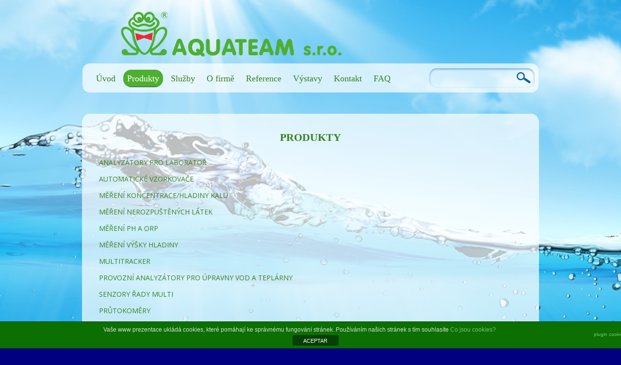

--- FILE ---
content_type: text/html; charset=UTF-8
request_url: https://www.aquateam.cz/produkty/
body_size: 6874
content:
<!DOCTYPE html>
<!--[if IE 7]>
<html class="ie ie7" lang="cs-CZ">
<![endif]-->
<!--[if IE 8]>
<html class="ie ie8" lang="cs-CZ">
<![endif]-->
<!--[if !(IE 7) | !(IE 8)  ]><!-->
<html lang="cs-CZ">
<!--<![endif]-->
<head>
<meta charset="UTF-8" />
<meta name="viewport" content="width=device-width" />
<title>Vše pro sledování kvality vod | Aqua</title>
<link rel="profile" href="http://gmpg.org/xfn/11" />
<link rel="pingback" href="https://www.aquateam.cz/xmlrpc.php" />
<!--[if IE]>
<script src="https://www.aquateam.cz/wp-content/themes/aquateam/js/html5.js" type="text/javascript"></script>
<![endif]-->
<link rel='dns-prefetch' href='//fonts.googleapis.com' />
<link rel='dns-prefetch' href='//s.w.org' />
<link rel="alternate" type="application/rss+xml" title="Aqua &raquo; RSS zdroj" href="https://www.aquateam.cz/feed/" />
<link rel="alternate" type="application/rss+xml" title="Aqua &raquo; RSS komentářů" href="https://www.aquateam.cz/comments/feed/" />
		<script type="text/javascript">
			window._wpemojiSettings = {"baseUrl":"https:\/\/s.w.org\/images\/core\/emoji\/11\/72x72\/","ext":".png","svgUrl":"https:\/\/s.w.org\/images\/core\/emoji\/11\/svg\/","svgExt":".svg","source":{"concatemoji":"https:\/\/www.aquateam.cz\/wp-includes\/js\/wp-emoji-release.min.js?ver=4.9.26"}};
			!function(e,a,t){var n,r,o,i=a.createElement("canvas"),p=i.getContext&&i.getContext("2d");function s(e,t){var a=String.fromCharCode;p.clearRect(0,0,i.width,i.height),p.fillText(a.apply(this,e),0,0);e=i.toDataURL();return p.clearRect(0,0,i.width,i.height),p.fillText(a.apply(this,t),0,0),e===i.toDataURL()}function c(e){var t=a.createElement("script");t.src=e,t.defer=t.type="text/javascript",a.getElementsByTagName("head")[0].appendChild(t)}for(o=Array("flag","emoji"),t.supports={everything:!0,everythingExceptFlag:!0},r=0;r<o.length;r++)t.supports[o[r]]=function(e){if(!p||!p.fillText)return!1;switch(p.textBaseline="top",p.font="600 32px Arial",e){case"flag":return s([55356,56826,55356,56819],[55356,56826,8203,55356,56819])?!1:!s([55356,57332,56128,56423,56128,56418,56128,56421,56128,56430,56128,56423,56128,56447],[55356,57332,8203,56128,56423,8203,56128,56418,8203,56128,56421,8203,56128,56430,8203,56128,56423,8203,56128,56447]);case"emoji":return!s([55358,56760,9792,65039],[55358,56760,8203,9792,65039])}return!1}(o[r]),t.supports.everything=t.supports.everything&&t.supports[o[r]],"flag"!==o[r]&&(t.supports.everythingExceptFlag=t.supports.everythingExceptFlag&&t.supports[o[r]]);t.supports.everythingExceptFlag=t.supports.everythingExceptFlag&&!t.supports.flag,t.DOMReady=!1,t.readyCallback=function(){t.DOMReady=!0},t.supports.everything||(n=function(){t.readyCallback()},a.addEventListener?(a.addEventListener("DOMContentLoaded",n,!1),e.addEventListener("load",n,!1)):(e.attachEvent("onload",n),a.attachEvent("onreadystatechange",function(){"complete"===a.readyState&&t.readyCallback()})),(n=t.source||{}).concatemoji?c(n.concatemoji):n.wpemoji&&n.twemoji&&(c(n.twemoji),c(n.wpemoji)))}(window,document,window._wpemojiSettings);
		</script>
		<style type="text/css">
img.wp-smiley,
img.emoji {
	display: inline !important;
	border: none !important;
	box-shadow: none !important;
	height: 1em !important;
	width: 1em !important;
	margin: 0 .07em !important;
	vertical-align: -0.1em !important;
	background: none !important;
	padding: 0 !important;
}
</style>
<link rel='stylesheet' id='ppm-carousel-plugin-style-css'  href='https://www.aquateam.cz/wp-content/plugins/ppm-carousel/css/plugin-style.css?ver=4.9.26' type='text/css' media='all' />
<link rel='stylesheet' id='front-estilos-css'  href='https://www.aquateam.cz/wp-content/plugins/asesor-cookies-para-la-ley-en-espana/html/front/estilos.css?ver=4.9.26' type='text/css' media='all' />
<link rel='stylesheet' id='cntctfrmStylesheet-css'  href='https://www.aquateam.cz/wp-content/plugins/contact-form-plugin/css/style.css?ver=4.9.26' type='text/css' media='all' />
<link rel='stylesheet' id='twentytwelve-fonts-css'  href='https://fonts.googleapis.com/css?family=Open+Sans:400italic,700italic,400,700&#038;subset=latin,latin-ext' type='text/css' media='all' />
<link rel='stylesheet' id='twentytwelve-style-css'  href='https://www.aquateam.cz/wp-content/themes/aquateam/style.css?ver=4.9.26' type='text/css' media='all' />
<!--[if lt IE 9]>
<link rel='stylesheet' id='twentytwelve-ie-css'  href='https://www.aquateam.cz/wp-content/themes/aquateam/css/ie.css?ver=20121010' type='text/css' media='all' />
<![endif]-->
<script type='text/javascript' src='https://www.aquateam.cz/wp-includes/js/jquery/jquery.js?ver=1.12.4'></script>
<script type='text/javascript' src='https://www.aquateam.cz/wp-includes/js/jquery/jquery-migrate.min.js?ver=1.4.1'></script>
<script type='text/javascript' src='https://www.aquateam.cz/wp-content/plugins/ppm-carousel/js/jquery.carouFredSel-6.2.1-packed.js?ver=4.9.26'></script>
<script type='text/javascript' src='https://www.aquateam.cz/wp-content/plugins/ppm-carousel/js/active.js?ver=4.9.26'></script>
<script type='text/javascript'>
/* <![CDATA[ */
var cdp_cookies_info = {"url_plugin":"https:\/\/www.aquateam.cz\/wp-content\/plugins\/asesor-cookies-para-la-ley-en-espana\/plugin.php","url_admin_ajax":"https:\/\/www.aquateam.cz\/wp-admin\/admin-ajax.php"};
/* ]]> */
</script>
<script type='text/javascript' src='https://www.aquateam.cz/wp-content/plugins/asesor-cookies-para-la-ley-en-espana/html/front/principal.js?ver=4.9.26'></script>
<link rel='https://api.w.org/' href='https://www.aquateam.cz/wp-json/' />
<link rel="EditURI" type="application/rsd+xml" title="RSD" href="https://www.aquateam.cz/xmlrpc.php?rsd" />
<link rel="wlwmanifest" type="application/wlwmanifest+xml" href="https://www.aquateam.cz/wp-includes/wlwmanifest.xml" /> 
<meta name="generator" content="WordPress 4.9.26" />
<link rel='shortlink' href='https://www.aquateam.cz/?p=2' />
<link rel="alternate" type="application/json+oembed" href="https://www.aquateam.cz/wp-json/oembed/1.0/embed?url=https%3A%2F%2Fwww.aquateam.cz%2Fprodukty%2F" />
<link rel="alternate" type="text/xml+oembed" href="https://www.aquateam.cz/wp-json/oembed/1.0/embed?url=https%3A%2F%2Fwww.aquateam.cz%2Fprodukty%2F&#038;format=xml" />
<style data-context="foundation-flickity-css">/*! Flickity v2.0.2
http://flickity.metafizzy.co
---------------------------------------------- */.flickity-enabled{position:relative}.flickity-enabled:focus{outline:0}.flickity-viewport{overflow:hidden;position:relative;height:100%}.flickity-slider{position:absolute;width:100%;height:100%}.flickity-enabled.is-draggable{-webkit-tap-highlight-color:transparent;tap-highlight-color:transparent;-webkit-user-select:none;-moz-user-select:none;-ms-user-select:none;user-select:none}.flickity-enabled.is-draggable .flickity-viewport{cursor:move;cursor:-webkit-grab;cursor:grab}.flickity-enabled.is-draggable .flickity-viewport.is-pointer-down{cursor:-webkit-grabbing;cursor:grabbing}.flickity-prev-next-button{position:absolute;top:50%;width:44px;height:44px;border:none;border-radius:50%;background:#fff;background:hsla(0,0%,100%,.75);cursor:pointer;-webkit-transform:translateY(-50%);transform:translateY(-50%)}.flickity-prev-next-button:hover{background:#fff}.flickity-prev-next-button:focus{outline:0;box-shadow:0 0 0 5px #09F}.flickity-prev-next-button:active{opacity:.6}.flickity-prev-next-button.previous{left:10px}.flickity-prev-next-button.next{right:10px}.flickity-rtl .flickity-prev-next-button.previous{left:auto;right:10px}.flickity-rtl .flickity-prev-next-button.next{right:auto;left:10px}.flickity-prev-next-button:disabled{opacity:.3;cursor:auto}.flickity-prev-next-button svg{position:absolute;left:20%;top:20%;width:60%;height:60%}.flickity-prev-next-button .arrow{fill:#333}.flickity-page-dots{position:absolute;width:100%;bottom:-25px;padding:0;margin:0;list-style:none;text-align:center;line-height:1}.flickity-rtl .flickity-page-dots{direction:rtl}.flickity-page-dots .dot{display:inline-block;width:10px;height:10px;margin:0 8px;background:#333;border-radius:50%;opacity:.25;cursor:pointer}.flickity-page-dots .dot.is-selected{opacity:1}</style>		<style type="text/css">.recentcomments a{display:inline !important;padding:0 !important;margin:0 !important;}</style>
		
<!-- All in One SEO Pack Pro 2.1.2 by Michael Torbert of Semper Fi Web Design[300,322] -->
<meta name="description" content="Přístroje pro kontinuální měření" />

<meta name="keywords" content="analyzátory, vzorkovače, průtokoměry, optické senzory, měření,fosfor,dusík,toc, bod, chsk, nerozpuštěné látky, koncentrace kalu, kontinuální monitoring" />

<link rel="canonical" href="https://www.aquateam.cz/produkty/" />
<!-- /all in one seo pack pro -->
<link rel="icon" href="https://www.aquateam.cz/wp-content/uploads/2018/03/cropped-zaba-32x32.png" sizes="32x32" />
<link rel="icon" href="https://www.aquateam.cz/wp-content/uploads/2018/03/cropped-zaba-192x192.png" sizes="192x192" />
<link rel="apple-touch-icon-precomposed" href="https://www.aquateam.cz/wp-content/uploads/2018/03/cropped-zaba-180x180.png" />
<meta name="msapplication-TileImage" content="https://www.aquateam.cz/wp-content/uploads/2018/03/cropped-zaba-270x270.png" />
<style>.ios7.web-app-mode.has-fixed header{ background-color: rgba(237,237,237,.88);}</style>
</head>

<body class="page-template-default page page-id-2 page-parent custom-font-enabled single-author">





<div id="page" class="hfeed site">
	<header id="masthead" class="site-header" role="banner">
		<hgroup>
			<h1 class="site-title"><a href="https://www.aquateam.cz/" title="Aqua" rel="home"><img src="https://www.aquateam.cz/wp-content/themes/aquateam/images/logo.png" alt="Aquateam"></a></h1>
		</hgroup>

		<nav id="site-navigation" class="main-navigation" role="navigation">
			<h3 class="menu-toggle">Menu</h3>
			<a class="assistive-text" href="#content" title="Přejít k obsahu webu">Přejít k obsahu webu</a>
			<div class="main-menu-nav">
			<div class="menu-hlavni-menu-container"><ul id="menu-hlavni-menu" class="nav-menu"><li id="menu-item-28" class="menu-item menu-item-type-post_type menu-item-object-page menu-item-home menu-item-28"><a href="https://www.aquateam.cz/">Úvod</a></li>
<li id="menu-item-33" class="menu-item menu-item-type-post_type menu-item-object-page current-menu-item page_item page-item-2 current_page_item menu-item-has-children menu-item-33"><a href="https://www.aquateam.cz/produkty/">Produkty</a>
<ul class="sub-menu">
	<li id="menu-item-120" class="menu-item menu-item-type-post_type menu-item-object-page menu-item-has-children menu-item-120"><a href="https://www.aquateam.cz/produkty/mereni-rozpusteneho-kysliku-ve-vode/">Měření rozpuštěného kyslíku ve vodě</a>
	<ul class="sub-menu">
		<li id="menu-item-2000" class="menu-item menu-item-type-post_type menu-item-object-page menu-item-2000"><a href="https://www.aquateam.cz/produkty/mereni-rozpusteneho-kysliku-ve-vode/o2x-duo/">O2X DUO</a></li>
	</ul>
</li>
	<li id="menu-item-107" class="menu-item menu-item-type-post_type menu-item-object-page menu-item-has-children menu-item-107"><a href="https://www.aquateam.cz/produkty/automaticke-vzorkovace/">Automatické vzorkovače</a>
	<ul class="sub-menu">
		<li id="menu-item-144" class="menu-item menu-item-type-post_type menu-item-object-page menu-item-has-children menu-item-144"><a href="https://www.aquateam.cz/produkty/automaticke-vzorkovace/stacionarni/">Stacionární vzorkovače</a>
		<ul class="sub-menu">
			<li id="menu-item-2024" class="menu-item menu-item-type-post_type menu-item-object-page menu-item-2024"><a href="https://www.aquateam.cz/produkty/automaticke-vzorkovace/stacionarni/as950-awrs/">AS950 AWRS</a></li>
		</ul>
</li>
		<li id="menu-item-143" class="menu-item menu-item-type-post_type menu-item-object-page menu-item-has-children menu-item-143"><a href="https://www.aquateam.cz/produkty/automaticke-vzorkovace/prenosne/">Přenosné vzorkovače</a>
		<ul class="sub-menu">
			<li id="menu-item-2023" class="menu-item menu-item-type-post_type menu-item-object-page menu-item-2023"><a href="https://www.aquateam.cz/produkty/automaticke-vzorkovace/prenosne/as950/">AS950</a></li>
			<li id="menu-item-151" class="menu-item menu-item-type-post_type menu-item-object-page menu-item-151"><a href="https://www.aquateam.cz/produkty/automaticke-vzorkovace/prenosne/s-aktivnim-chlazenim/">AS950 s aktivním chlazením</a></li>
		</ul>
</li>
	</ul>
</li>
	<li id="menu-item-123" class="menu-item menu-item-type-post_type menu-item-object-page menu-item-has-children menu-item-123"><a href="https://www.aquateam.cz/produkty/prutokomery/">Průtokoměry</a>
	<ul class="sub-menu">
		<li id="menu-item-146" class="menu-item menu-item-type-post_type menu-item-object-page menu-item-has-children menu-item-146"><a href="https://www.aquateam.cz/produkty/prutokomery/mereni-v-otevrenych-profilech/">Měření průtoku v otevřených profilech</a>
		<ul class="sub-menu">
			<li id="menu-item-1707" class="menu-item menu-item-type-post_type menu-item-object-page menu-item-1707"><a href="https://www.aquateam.cz/produkty/prutokomery/mereni-v-otevrenych-profilech/q-eye-psc-mt-2/">Q-Eye PSC MT</a></li>
			<li id="menu-item-178" class="menu-item menu-item-type-post_type menu-item-object-page menu-item-178"><a href="https://www.aquateam.cz/produkty/prutokomery/mereni-v-otevrenych-profilech/q-eye-radar/">Q-Eye Radar</a></li>
			<li id="menu-item-1901" class="menu-item menu-item-type-post_type menu-item-object-page menu-item-1901"><a href="https://www.aquateam.cz/produkty/prutokomery/aquaprofiler-mt/">AquaProfiler MT</a></li>
		</ul>
</li>
		<li id="menu-item-145" class="menu-item menu-item-type-post_type menu-item-object-page menu-item-has-children menu-item-145"><a href="https://www.aquateam.cz/produkty/prutokomery/mereni-v-uzavrenych-profilech/">Měření průtoku v uzavřených profilech</a>
		<ul class="sub-menu">
			<li id="menu-item-180" class="menu-item menu-item-type-post_type menu-item-object-page menu-item-180"><a href="https://www.aquateam.cz/produkty/prutokomery/mereni-v-uzavrenych-profilech/ductus-coi/">Ductus COI</a></li>
			<li id="menu-item-1431" class="menu-item menu-item-type-post_type menu-item-object-page menu-item-1431"><a href="https://www.aquateam.cz/produkty/prutokomery/mereni-v-uzavrenych-profilech/ductus-coi-p-prenosny/">Ductus COI-P přenosný</a></li>
		</ul>
</li>
		<li id="menu-item-142" class="menu-item menu-item-type-post_type menu-item-object-page menu-item-has-children menu-item-142"><a href="https://www.aquateam.cz/produkty/prutokomery/prenosne/">Přenosné průtokoměry</a>
		<ul class="sub-menu">
			<li id="menu-item-2488" class="menu-item menu-item-type-post_type menu-item-object-page menu-item-2488"><a href="https://www.aquateam.cz/produkty/prutokomery/prenosne/q-eye-psc-portable/">Q-Eye PSC portable</a></li>
			<li id="menu-item-182" class="menu-item menu-item-type-post_type menu-item-object-page menu-item-182"><a href="https://www.aquateam.cz/produkty/prutokomery/prenosne/q-eye-m-ii/">Q-Eye M III</a></li>
		</ul>
</li>
		<li id="menu-item-1287" class="menu-item menu-item-type-post_type menu-item-object-page menu-item-has-children menu-item-1287"><a href="https://www.aquateam.cz/produkty/prutokomery/monitoring-prutoku-rek/">Měření průtoku řek</a>
		<ul class="sub-menu">
			<li id="menu-item-1288" class="menu-item menu-item-type-post_type menu-item-object-page menu-item-1288"><a href="https://www.aquateam.cz/produkty/prutokomery/monitoring-prutoku-rek/fluvius-tt/">Fluvius TT (transit time)</a></li>
			<li id="menu-item-1902" class="menu-item menu-item-type-post_type menu-item-object-page menu-item-1902"><a href="https://www.aquateam.cz/produkty/prutokomery/aquaprofiler-mt/">AquaProfiler MT</a></li>
			<li id="menu-item-1891" class="menu-item menu-item-type-post_type menu-item-object-page menu-item-1891"><a href="https://www.aquateam.cz/produkty/mereni-vysky-hladiny/snimac-hladiny-sep/">Ultrazvukový snímač hladiny SEP</a></li>
		</ul>
</li>
	</ul>
</li>
	<li id="menu-item-1889" class="menu-item menu-item-type-post_type menu-item-object-page menu-item-has-children menu-item-1889"><a href="https://www.aquateam.cz/produkty/mereni-vysky-hladiny/">Měření výšky hladiny</a>
	<ul class="sub-menu">
		<li id="menu-item-1890" class="menu-item menu-item-type-post_type menu-item-object-page menu-item-1890"><a href="https://www.aquateam.cz/produkty/mereni-vysky-hladiny/snimac-hladiny-sep/">Ultrazvukový snímač hladiny SEP</a></li>
		<li id="menu-item-2101" class="menu-item menu-item-type-post_type menu-item-object-page menu-item-2101"><a href="https://www.aquateam.cz/produkty/mereni-vysky-hladiny/kapacitni-snimac-hladiny-ckn/">Kapacitní snímač hladiny CKN</a></li>
	</ul>
</li>
	<li id="menu-item-2119" class="menu-item menu-item-type-post_type menu-item-object-page menu-item-has-children menu-item-2119"><a href="https://www.aquateam.cz/produkty/analyzatory-pro-laborator/">Analyzátory pro laboratoř</a>
	<ul class="sub-menu">
		<li id="menu-item-2120" class="menu-item menu-item-type-post_type menu-item-object-page menu-item-2120"><a href="https://www.aquateam.cz/produkty/analyzatory-pro-laborator/quickcodlab-pro-laboratore/">Quick COD lab pro laboratoř</a></li>
	</ul>
</li>
	<li id="menu-item-122" class="menu-item menu-item-type-post_type menu-item-object-page menu-item-has-children menu-item-122"><a href="https://www.aquateam.cz/produkty/provozni-analyzatory/">Provozní analyzátory</a>
	<ul class="sub-menu">
		<li id="menu-item-185" class="menu-item menu-item-type-post_type menu-item-object-page menu-item-has-children menu-item-185"><a href="https://www.aquateam.cz/produkty/provozni-analyzatory/toc-tc-tic/">TOC, TC, TIC</a>
		<ul class="sub-menu">
			<li id="menu-item-325" class="menu-item menu-item-type-post_type menu-item-object-page menu-item-325"><a href="https://www.aquateam.cz/produkty/provozni-analyzatory/toc-tc-tic/quick-tocultra/">Quick TOCultra</a></li>
			<li id="menu-item-1186" class="menu-item menu-item-type-post_type menu-item-object-page menu-item-1186"><a href="https://www.aquateam.cz/produkty/provozni-analyzatory/toc-tc-tic/quick-toc-purity/">Quick TOC purity</a></li>
			<li id="menu-item-780" class="menu-item menu-item-type-post_type menu-item-object-page menu-item-780"><a href="https://www.aquateam.cz/produkty/provozni-analyzatory/toc-tc-tic/quick-toc-airport/">Quick TOC airport</a></li>
			<li id="menu-item-882" class="menu-item menu-item-type-post_type menu-item-object-page menu-item-882"><a href="https://www.aquateam.cz/produkty/provozni-analyzatory/toc-tc-tic/quick-toc-uv/">Quick TOC uv</a></li>
		</ul>
</li>
		<li id="menu-item-188" class="menu-item menu-item-type-post_type menu-item-object-page menu-item-has-children menu-item-188"><a href="https://www.aquateam.cz/produkty/provozni-analyzatory/chsk/">Měření CHSK</a>
		<ul class="sub-menu">
			<li id="menu-item-324" class="menu-item menu-item-type-post_type menu-item-object-page menu-item-324"><a href="https://www.aquateam.cz/produkty/provozni-analyzatory/chsk/quick-codultra/">Quick CODultra</a></li>
			<li id="menu-item-323" class="menu-item menu-item-type-post_type menu-item-object-page menu-item-323"><a href="https://www.aquateam.cz/produkty/provozni-analyzatory/chsk/elox100/">Elox100</a></li>
			<li id="menu-item-2121" class="menu-item menu-item-type-post_type menu-item-object-page menu-item-2121"><a href="https://www.aquateam.cz/produkty/analyzatory-pro-laborator/quickcodlab-pro-laboratore/">Quick COD lab pro laboratoř</a></li>
		</ul>
</li>
		<li id="menu-item-203" class="menu-item menu-item-type-post_type menu-item-object-page menu-item-203"><a href="https://www.aquateam.cz/produkty/provozni-analyzatory/celkovy-fosfor/">Celkový fosfor</a></li>
		<li id="menu-item-202" class="menu-item menu-item-type-post_type menu-item-object-page menu-item-has-children menu-item-202"><a href="https://www.aquateam.cz/produkty/provozni-analyzatory/celkovy-dusik/">Celkový dusík</a>
		<ul class="sub-menu">
			<li id="menu-item-322" class="menu-item menu-item-type-post_type menu-item-object-page menu-item-322"><a href="https://www.aquateam.cz/produkty/provozni-analyzatory/celkovy-dusik/quick-tonb/">Quick TON ultra</a></li>
		</ul>
</li>
		<li id="menu-item-201" class="menu-item menu-item-type-post_type menu-item-object-page menu-item-has-children menu-item-201"><a href="https://www.aquateam.cz/produkty/provozni-analyzatory/bsk/">Měření BSK</a>
		<ul class="sub-menu">
			<li id="menu-item-321" class="menu-item menu-item-type-post_type menu-item-object-page menu-item-321"><a href="https://www.aquateam.cz/produkty/provozni-analyzatory/bsk/biomonitor/">BioMonitor</a></li>
		</ul>
</li>
		<li id="menu-item-200" class="menu-item menu-item-type-post_type menu-item-object-page menu-item-has-children menu-item-200"><a href="https://www.aquateam.cz/produkty/provozni-analyzatory/toxicita/">TOXICITA</a>
		<ul class="sub-menu">
			<li id="menu-item-216" class="menu-item menu-item-type-post_type menu-item-object-page menu-item-216"><a href="https://www.aquateam.cz/produkty/provozni-analyzatory/toxicita/nitritox/">NitriTox</a></li>
			<li id="menu-item-319" class="menu-item menu-item-type-post_type menu-item-object-page menu-item-319"><a href="https://www.aquateam.cz/produkty/provozni-analyzatory/toxicita/toxalarm/">ToxAlarm</a></li>
		</ul>
</li>
	</ul>
</li>
	<li id="menu-item-778" class="menu-item menu-item-type-post_type menu-item-object-page menu-item-has-children menu-item-778"><a href="https://www.aquateam.cz/produkty/provozni-analyzatory-pro-upravny-vod-a-teplarny/">Provozní analyzátory pro úpravny vod a teplárny</a>
	<ul class="sub-menu">
		<li id="menu-item-779" class="menu-item menu-item-type-post_type menu-item-object-page menu-item-has-children menu-item-779"><a href="https://www.aquateam.cz/produkty/provozni-analyzatory-pro-upravny-vod-a-teplarny/aquacon/">AQUACON</a>
		<ul class="sub-menu">
			<li id="menu-item-199" class="menu-item menu-item-type-post_type menu-item-object-page menu-item-has-children menu-item-199"><a href="https://www.aquateam.cz/produkty/provozni-analyzatory/viceparametrove/">Víceparametrové</a>
			<ul class="sub-menu">
				<li id="menu-item-318" class="menu-item menu-item-type-post_type menu-item-object-page menu-item-318"><a href="https://www.aquateam.cz/produkty/provozni-analyzatory/viceparametrove/quick-tocnpo/">Quick TOCNPO</a></li>
			</ul>
</li>
		</ul>
</li>
	</ul>
</li>
	<li id="menu-item-1615" class="menu-item menu-item-type-post_type menu-item-object-page menu-item-has-children menu-item-1615"><a href="https://www.aquateam.cz/produkty/mereni-nerozpustenych-latek/">Měření nerozpuštěných látek</a>
	<ul class="sub-menu">
		<li id="menu-item-1612" class="menu-item menu-item-type-post_type menu-item-object-page menu-item-1612"><a href="https://www.aquateam.cz/produkty/mereni-nerozpustenych-latek/itx/">ITX optické senzory</a></li>
		<li id="menu-item-2244" class="menu-item menu-item-type-post_type menu-item-object-page menu-item-2244"><a href="https://www.aquateam.cz/produkty/mereni-koncentrace-kalu/cmc-mikrovlnny-meric/">CMC mikrovlnný měřič</a></li>
	</ul>
</li>
	<li id="menu-item-1616" class="menu-item menu-item-type-post_type menu-item-object-page menu-item-has-children menu-item-1616"><a href="https://www.aquateam.cz/produkty/mereni-koncentrace-kalu/">Měření koncentrace/hladiny kalu</a>
	<ul class="sub-menu">
		<li id="menu-item-1613" class="menu-item menu-item-type-post_type menu-item-object-page menu-item-1613"><a href="https://www.aquateam.cz/produkty/mereni-koncentrace-kalu/cbx/">CBX stacionární systém</a></li>
		<li id="menu-item-1614" class="menu-item menu-item-type-post_type menu-item-object-page menu-item-1614"><a href="https://www.aquateam.cz/produkty/mereni-koncentrace-kalu/blanket-tracker/">Blanket Tracker – přenosný</a></li>
		<li id="menu-item-2243" class="menu-item menu-item-type-post_type menu-item-object-page menu-item-2243"><a href="https://www.aquateam.cz/produkty/mereni-koncentrace-kalu/cmc-mikrovlnny-meric/">CMC mikrovlnný měřič</a></li>
	</ul>
</li>
	<li id="menu-item-1710" class="menu-item menu-item-type-post_type menu-item-object-page menu-item-has-children menu-item-1710"><a href="https://www.aquateam.cz/produkty/mereni-ph-a-orp/">Měření pH a ORP</a>
	<ul class="sub-menu">
		<li id="menu-item-1711" class="menu-item menu-item-type-post_type menu-item-object-page menu-item-1711"><a href="https://www.aquateam.cz/produkty/mereni-ph-a-orp/phx-rex-senzory/">pHX / ReX senzory</a></li>
	</ul>
</li>
	<li id="menu-item-119" class="menu-item menu-item-type-post_type menu-item-object-page menu-item-has-children menu-item-119"><a href="https://www.aquateam.cz/produkty/mereni-ropnych-latek-ve-vode/">Měření ropných látek ve vodě</a>
	<ul class="sub-menu">
		<li id="menu-item-2027" class="menu-item menu-item-type-post_type menu-item-object-page menu-item-2027"><a href="https://www.aquateam.cz/produkty/mereni-ropnych-latek-ve-vode/quickoil/">QuickOIL</a></li>
	</ul>
</li>
</ul>
</li>
<li id="menu-item-1336" class="menu-item menu-item-type-post_type menu-item-object-page menu-item-1336"><a href="https://www.aquateam.cz/sluzby/">Služby</a></li>
<li id="menu-item-31" class="menu-item menu-item-type-post_type menu-item-object-page menu-item-31"><a href="https://www.aquateam.cz/o-firme/">O firmě</a></li>
<li id="menu-item-30" class="menu-item menu-item-type-post_type menu-item-object-page menu-item-30"><a href="https://www.aquateam.cz/reference/">Reference</a></li>
<li id="menu-item-72" class="menu-item menu-item-type-post_type menu-item-object-page menu-item-has-children menu-item-72"><a href="https://www.aquateam.cz/vystavy/">Výstavy</a>
<ul class="sub-menu">
	<li id="menu-item-32" class="menu-item menu-item-type-post_type menu-item-object-page menu-item-32"><a href="https://www.aquateam.cz/novinky/">Novinky</a></li>
</ul>
</li>
<li id="menu-item-29" class="menu-item menu-item-type-post_type menu-item-object-page menu-item-29"><a href="https://www.aquateam.cz/kontakty/">Kontakt</a></li>
<li id="menu-item-2637" class="menu-item menu-item-type-post_type menu-item-object-page menu-item-2637"><a href="https://www.aquateam.cz/faq/">FAQ</a></li>
</ul></div>            </div>
            <div class="main-menu-search">
			<div class="widget widget_search"><form role="search" method="get" id="searchform" class="searchform" action="https://www.aquateam.cz/">
				<div>
					<label class="screen-reader-text" for="s">Vyhledávání</label>
					<input type="text" value="" name="s" id="s" />
					<input type="submit" id="searchsubmit" value="Hledat" />
				</div>
			</form></div>            </div>
		</nav><!-- #site-navigation -->

			</header><!-- #masthead -->
   
    
	<div id="main" class="wrapper">
    	<div class="main-top"></div>
    	<div class="main-content">
	<div id="primary" class="site-content">
		<div id="content" role="main">
        	            <h2 class="title-content">Produkty</h2>
                    		<div class="child-pages">
            		<ul>
            		<li class="page_item page-item-2102 page_item_has_children"><a href="https://www.aquateam.cz/produkty/analyzatory-pro-laborator/">Analyzátory pro laboratoř</a></li>
<li class="page_item page-item-105 page_item_has_children"><a href="https://www.aquateam.cz/produkty/automaticke-vzorkovace/">Automatické vzorkovače</a></li>
<li class="page_item page-item-1561 page_item_has_children"><a href="https://www.aquateam.cz/produkty/mereni-koncentrace-kalu/">Měření koncentrace/hladiny kalu</a></li>
<li class="page_item page-item-1583 page_item_has_children"><a href="https://www.aquateam.cz/produkty/mereni-nerozpustenych-latek/">Měření nerozpuštěných látek</a></li>
<li class="page_item page-item-1690 page_item_has_children"><a href="https://www.aquateam.cz/produkty/mereni-ph-a-orp/">Měření pH a ORP</a></li>
<li class="page_item page-item-1432 page_item_has_children"><a href="https://www.aquateam.cz/produkty/mereni-vysky-hladiny/">Měření výšky hladiny</a></li>
<li class="page_item page-item-2394"><a href="https://www.aquateam.cz/produkty/multitracker/">Multitracker</a></li>
<li class="page_item page-item-639 page_item_has_children"><a href="https://www.aquateam.cz/produkty/provozni-analyzatory-pro-upravny-vod-a-teplarny/">Provozní analyzátory pro úpravny vod a teplárny</a></li>
<li class="page_item page-item-2408"><a href="https://www.aquateam.cz/produkty/senzory-rady-multi/">Senzory řady multi</a></li>
<li class="page_item page-item-109 page_item_has_children"><a href="https://www.aquateam.cz/produkty/prutokomery/">Průtokoměry</a></li>
<li class="page_item page-item-111 page_item_has_children"><a href="https://www.aquateam.cz/produkty/provozni-analyzatory/">Provozní analyzátory</a></li>
<li class="page_item page-item-114 page_item_has_children"><a href="https://www.aquateam.cz/produkty/mereni-ropnych-latek-ve-vode/">Měření ropných látek ve vodě</a></li>
<li class="page_item page-item-116 page_item_has_children"><a href="https://www.aquateam.cz/produkty/mereni-rozpusteneho-kysliku-ve-vode/">Měření rozpuštěného kyslíku ve vodě</a></li>
                	</ul>
            	</div>
            
							
	<article id="post-2" class="post-2 page type-page status-publish hentry">

		<div class="entry-content">
								</div><!-- .entry-content -->
	</article><!-- #post -->
				
<div id="comments" class="comments-area">

	
	
	
</div><!-- #comments .comments-area -->			
		</div><!-- #content -->
	</div><!-- #primary -->

<style type="text/css">
<!--
.styl2 {font-size: 12px; }
-->
</style>

	<footer id="colophon" role="contentinfo">
    	<div class="footer-items">
        	<div class="footer-item">
            	<div class="footer-item-img" id="footer-img1"></div>
                <div class="footer-item-content">
            		<h3 class="styl2">Odběry povrchové vody</h3>
                	<p>Jak dlouho probíhají tyto práce?</p>
            	</div>
            </div>
            <div class="item-separator">
            </div>
            <div class="footer-item">
            	<div class="footer-item-img" id="footer-img2"></div>
                <div class="footer-item-content">
            		<h3 class="styl2">Globální kontrola</h3>
                	<p>Jaké nástroje používáme pro analýzu?</p>
                </div>
            </div>
            <div class="item-separator">
            </div>
            <div class="footer-item">
            	<div class="footer-item-img" id="footer-img3"></div>
                <div class="footer-item-content">
                	<h3 class="styl2">Ojedinělé řešení</h3>
                	<p>Jaké řešení vám navrhneme je jen na nás..</p>
                </div>
            </div>
        </div>
		<div class="site-info">
        	<p>Copyright &copy; 2013 AquaTeam | Internet Top s.r.o. | <a href="/wp-login.php">Administrace</a></p>
        	
		</div><!-- .site-info -->
	</footer><!-- #colophon -->
    </div><!-- .main-content -->
    </div><!-- #main .wrapper -->
</div><!-- #page -->



    <script>
function googleTranslateElementInit() {
  new google.translate.TranslateElement({
    pageLanguage: 'cs',
        floatPosition: google.translate.TranslateElement.FloatPosition.TOP_RIGHT
  });
}
</script><script src="//translate.google.com/translate_a/element.js?cb=googleTranslateElementInit"></script>



<!-- HTML del pié de página -->
<div class="cdp-cookies-alerta  cdp-solapa-ocultar cdp-cookies-tema-verde">
	<div class="cdp-cookies-texto">
		<p style="font-size:12px !important;line-height:12px !important">Vaše www prezentace ukládá cookies, které pomáhají ke správnému fungování stránek. Používáním našich stránek s tím souhlasíte <a href="https://www.aquateam.cz/cookies/" style="font-size:12px !important;line-height:12px !important">Co jsou cookies?</a><a href="http://wordpress.org/plugins/asesor-cookies-para-la-ley-en-espana/" class="cdp-cookies-boton-creditos" target="_blank">plugin cookies</a></p>
		<a href="javascript:;" class="cdp-cookies-boton-cerrar">ACEPTAR</a> 
	</div>
	<a class="cdp-cookies-solapa">Aviso de cookies</a>
</div>
 <!-- Powered by WPtouch: 4.3.26 --><script type='text/javascript' src='https://www.aquateam.cz/wp-content/themes/aquateam/js/navigation.js?ver=1.0'></script>
<script type='text/javascript' src='https://www.aquateam.cz/wp-includes/js/wp-embed.min.js?ver=4.9.26'></script>





</body>
</html>

--- FILE ---
content_type: text/css
request_url: https://www.aquateam.cz/wp-content/plugins/ppm-carousel/css/plugin-style.css?ver=4.9.26
body_size: 442
content:
.image_carousel {
	padding: 0 35px;
	position: relative;
}
.image_carousel img {
	margin-right: 10px;
	display: block;
	float: left;
	box-shadow: 0 0 0 !important;
	border-radius: 0 !important
}
a.prev, a.next {
	background: url(images/nav.png) no-repeat transparent;
	width: 15px;
	height: 28px;
	display: block;
	position: absolute;
	top: 42%;
}
.via_shortcode a.prev, .via_shortcode a.next {
	top: 35%
}
a.prev {
	left: 0px;
	background-position: 0 0;
	opacity: 1.0
}
a.prev:hover, a.next:hover {
	opacity: 0.6
}
a.prev.disabled, a.next.disabled {
	opacity: 0.3
}
a.next {
	background-position: -15px 0;
	right: 10px;
}
a.prev.disabled, a.next.disabled {
	cursor: default;
}
a.prev span, a.next span {
	display: none;
}
.clearfix {
	float: none;
	clear: both;
}
/* Tablet Layout:768px. */
@media only screen and (min-width:768px) and (max-width:991px) {
a.prev, a.next {
	background: url(images/nav_tablet.png) no-repeat transparent;
	width: 10px;
	height: 20px;
}
a.next {
	background-position: -10px 0;
}
}
/* Mobile Layout:320px. */
@media only screen and (max-width:767px) {
a.prev, a.next {
	background: url(images/nav_mobile.png) no-repeat transparent;
	width: 8px;
	height: 15px;
}
a.next {
	background-position: -8px 0;
}
}
/* Wide Mobile Layout:480px. */
@media only screen and (min-width:480px) and (max-width:767px) {
}


--- FILE ---
content_type: text/javascript
request_url: https://www.aquateam.cz/wp-content/plugins/ppm-carousel/js/active.js?ver=4.9.26
body_size: 182
content:
jQuery(function() {

jQuery("#foo2").carouFredSel({
	responsive: true,
	circular: true,
	scroll: 3,
	items: {
		
		visible: {
			min: 3,
			max: 3
		}
	}, 
	prev	: {	
		button	: "#foo2_prev",
		key		: "left"
	},
	next	: { 
		button	: "#foo2_next",
		key		: "right"
	}
});
});